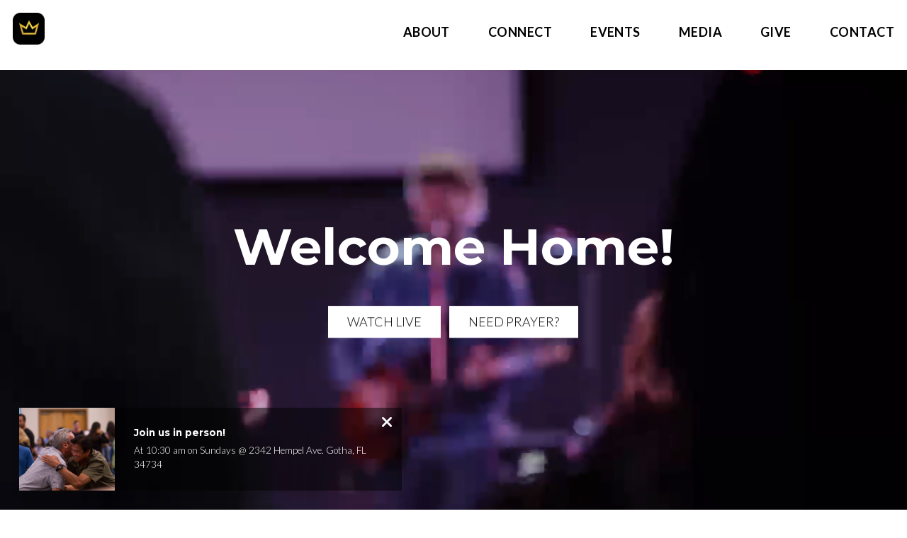

--- FILE ---
content_type: text/html; charset=UTF-8
request_url: https://christchapelfl.com/
body_size: 8910
content:
<!DOCTYPE html><!--[if lt IE 7]> <html class="no-js lt-ie9 lt-ie8 lt-ie7" lang="en-US"> <![endif]--><!--[if IE 7]> <html class="no-js lt-ie9 lt-ie8" lang="en-US"> <![endif]--><!--[if IE 8]> <html class="no-js lt-ie9" lang="en-US"> <![endif]--><!--[if gt IE 8]><!--> <html class="no-js" lang="en-US"> <!--<![endif]--><head> <meta charset="utf-8"> <title>Christ Chapel Florida, Inc.</title> <meta name="viewport" content="width=device-width, initial-scale=1"> <link rel="profile" href="https://gmpg.org/xfn/11"> <link rel="pingback" href="https://christchapelfl.com/xmlrpc.php"> <link rel='dns-prefetch' href='//cdnjs.cloudflare.com'/><link rel='dns-prefetch' href='//js.stripe.com'/><link rel='dns-prefetch' href='//christchapelflorida.thechurchco.com'/><link rel='dns-prefetch' href='//s.w.org'/> <script type="text/javascript">
			window._wpemojiSettings = {"baseUrl":"https:\/\/s.w.org\/images\/core\/emoji\/2.3\/72x72\/","ext":".png","svgUrl":"https:\/\/s.w.org\/images\/core\/emoji\/2.3\/svg\/","svgExt":".svg","source":{"wpemoji":"https:\/\/christchapelfl.com\/wp-includes\/js\/wp-emoji.js?ver=2.8.0","twemoji":"https:\/\/christchapelfl.com\/wp-includes\/js\/twemoji.js?ver=2.8.0"}};
			( function( window, document, settings ) {
	var src, ready, ii, tests;

	/*
	 * Create a canvas element for testing native browser support
	 * of emoji.
	 */
	var canvas = document.createElement( 'canvas' );
	var context = canvas.getContext && canvas.getContext( '2d' );

	/**
	 * Check if two sets of Emoji characters render the same.
	 *
	 * @param set1 array Set of Emoji characters.
	 * @param set2 array Set of Emoji characters.
	 * @returns {boolean} True if the two sets render the same.
	 */
	function emojiSetsRenderIdentically( set1, set2 ) {
		var stringFromCharCode = String.fromCharCode;

		// Cleanup from previous test.
		context.clearRect( 0, 0, canvas.width, canvas.height );
		context.fillText( stringFromCharCode.apply( this, set1 ), 0, 0 );
		var rendered1 = canvas.toDataURL();

		// Cleanup from previous test.
		context.clearRect( 0, 0, canvas.width, canvas.height );
		context.fillText( stringFromCharCode.apply( this, set2 ), 0, 0 );
		var rendered2 = canvas.toDataURL();

		return rendered1 === rendered2;
	}

	/**
	 * Detect if the browser supports rendering emoji or flag emoji. Flag emoji are a single glyph
	 * made of two characters, so some browsers (notably, Firefox OS X) don't support them.
	 *
	 * @since 4.2.0
	 *
	 * @param type {String} Whether to test for support of "flag" or "emoji".
	 * @return {Boolean} True if the browser can render emoji, false if it cannot.
	 */
	function browserSupportsEmoji( type ) {
		var isIdentical;

		if ( ! context || ! context.fillText ) {
			return false;
		}

		/*
		 * Chrome on OS X added native emoji rendering in M41. Unfortunately,
		 * it doesn't work when the font is bolder than 500 weight. So, we
		 * check for bold rendering support to avoid invisible emoji in Chrome.
		 */
		context.textBaseline = 'top';
		context.font = '600 32px Arial';

		switch ( type ) {
			case 'flag':
				/*
				 * Test for UN flag compatibility. This is the least supported of the letter locale flags,
				 * so gives us an easy test for full support.
				 *
				 * To test for support, we try to render it, and compare the rendering to how it would look if
				 * the browser doesn't render it correctly ([U] + [N]).
				 */
				isIdentical = emojiSetsRenderIdentically(
					[ 55356, 56826, 55356, 56819 ],
					[ 55356, 56826, 8203, 55356, 56819 ]
				);

				if ( isIdentical ) {
					return false;
				}

				/*
				 * Test for English flag compatibility. England is a country in the United Kingdom, it
				 * does not have a two letter locale code but rather an five letter sub-division code.
				 *
				 * To test for support, we try to render it, and compare the rendering to how it would look if
				 * the browser doesn't render it correctly (black flag emoji + [G] + [B] + [E] + [N] + [G]).
				 */
				isIdentical = emojiSetsRenderIdentically(
					[ 55356, 57332, 56128, 56423, 56128, 56418, 56128, 56421, 56128, 56430, 56128, 56423, 56128, 56447 ],
					[ 55356, 57332, 8203, 56128, 56423, 8203, 56128, 56418, 8203, 56128, 56421, 8203, 56128, 56430, 8203, 56128, 56423, 8203, 56128, 56447 ]
				);

				return ! isIdentical;
			case 'emoji':
				/*
				 * Emoji 5 has fairies of all genders.
				 *
				 * To test for support, try to render a new emoji (fairy, male), then compares
				 * it to how it would look if the browser doesn't render it correctly
				 * (fairy + male sign).
				 */
				isIdentical = emojiSetsRenderIdentically(
					[ 55358, 56794, 8205, 9794, 65039 ],
					[ 55358, 56794, 8203, 9794, 65039 ]
				);
				return ! isIdentical;
		}

		return false;
	}

	function addScript( src ) {
		var script = document.createElement( 'script' );

		script.src = src;
		script.defer = script.type = 'text/javascript';
		document.getElementsByTagName( 'head' )[0].appendChild( script );
	}

	tests = Array( 'flag', 'emoji' );

	settings.supports = {
		everything: true,
		everythingExceptFlag: true
	};

	for( ii = 0; ii < tests.length; ii++ ) {
		settings.supports[ tests[ ii ] ] = browserSupportsEmoji( tests[ ii ] );

		settings.supports.everything = settings.supports.everything && settings.supports[ tests[ ii ] ];

		if ( 'flag' !== tests[ ii ] ) {
			settings.supports.everythingExceptFlag = settings.supports.everythingExceptFlag && settings.supports[ tests[ ii ] ];
		}
	}

	settings.supports.everythingExceptFlag = settings.supports.everythingExceptFlag && ! settings.supports.flag;

	settings.DOMReady = false;
	settings.readyCallback = function() {
		settings.DOMReady = true;
	};

	if ( ! settings.supports.everything ) {
		ready = function() {
			settings.readyCallback();
		};

		if ( document.addEventListener ) {
			document.addEventListener( 'DOMContentLoaded', ready, false );
			window.addEventListener( 'load', ready, false );
		} else {
			window.attachEvent( 'onload', ready );
			document.attachEvent( 'onreadystatechange', function() {
				if ( 'complete' === document.readyState ) {
					settings.readyCallback();
				}
			} );
		}

		src = settings.source || {};

		if ( src.concatemoji ) {
			addScript( src.concatemoji );
		} else if ( src.wpemoji && src.twemoji ) {
			addScript( src.twemoji );
			addScript( src.wpemoji );
		}
	}

} )( window, document, window._wpemojiSettings );
		</script> <style type="text/css">img.wp-smiley,img.emoji { display: inline !important; border: none !important; box-shadow: none !important; height: 1em !important; width: 1em !important; margin: 0 .07em !important; vertical-align: -0.1em !important; background: none !important; padding: 0 !important;}</style><link rel='stylesheet' id='thechurchco-theme-css' href='https://christchapelfl.com/wp-content/themes/church-emphasis/assets/dist/css/site.min.css?ver=2.0.8' type='text/css' media='all'/><script type='text/javascript' src='https://v1staticassets.thechurchco.com/includes/js/jquery/jquery.js?ver=1.12.4'></script><script type='text/javascript' src='https://v1staticassets.thechurchco.com/includes/js/jquery/jquery-migrate.js?ver=1.4.1'></script><script type='text/javascript' src='https://christchapelfl.com/wp-content/themes/church-emphasis/assets/dist/js/modernizr.min.js?ver=2.8.3'></script><link rel='https://api.w.org/' href='https://christchapelfl.com/wp-json/'/><link rel="EditURI" type="application/rsd+xml" title="RSD" href="https://christchapelfl.com/xmlrpc.php?rsd"/><link rel="wlwmanifest" type="application/wlwmanifest+xml" href="https://christchapelfl.com/wp-includes/wlwmanifest.xml"/> <meta name="generator" content="THECHURCHCO 2.8.0"><link rel='shortlink' href='https://christchapelfl.com/'/><link rel="alternate" type="application/json+oembed" href="https://christchapelfl.com/wp-json/oembed/1.0/embed?url=https%3A%2F%2Fchristchapelfl.com%2F"/><link rel="alternate" type="text/xml+oembed" href="https://christchapelfl.com/wp-json/oembed/1.0/embed?url=https%3A%2F%2Fchristchapelfl.com%2F&#038;format=xml"/><link href='https://fonts.googleapis.com/css?family=Montserrat:400,700|Lato:400,700,300' rel='stylesheet' type='text/css'><link rel="stylesheet" id="thechurchco-customizer-css" href="/api/v1/branding.css?v=1.2" type="text/css" media="all"/><meta name="robots" content="noodp"/><meta property="og:title" content="Christ Chapel Florida, Inc."><meta property="og:url" content="https://christchapelfl.com/"><meta property="og:site_name" content="Christ Chapel Florida, Inc."><meta property="og:type" content="website"/><meta name="twitter:card" content="summary"/><meta name="twitter:title" content="Christ Chapel Florida, Inc."/><link rel="canonical" href="https://christchapelfl.com/"/> <script>

			(function(i,s,o,g,r,a,m){i['GoogleAnalyticsObject']=r;i[r]=i[r]||function(){
				(i[r].q=i[r].q||[]).push(arguments)},i[r].l=1*new Date();a=s.createElement(o),
				m=s.getElementsByTagName(o)[0];a.async=1;a.src=g;m.parentNode.insertBefore(a,m)
			})(window,document,'script','//www.google-analytics.com/analytics.js','ga');

			// This Site
							ga('create', "UA-161484064-1", 'auto');
				ga('send', 'pageview');
						
			
			// Global Tracking
			ga('create', "UA-73740581-4", {'name':'global'});
			ga('global.send', 'pageview');

		</script> <script async src="https://www.googletagmanager.com/gtag/js?id=G-XH16RT9B1H"></script> <script>
		window.dataLayer = window.dataLayer || [];
		function gtag(){dataLayer.push(arguments);}
		gtag('js', new Date());
		gtag('config', 'G-XH16RT9B1H',{'groups':'globaltracking'});
				</script> <script>

        var thechurchcoRecaptchas = [];

        // Recaptcha: Ninja
        var thechurchcoRecaptchaOnLoadCallback = function(){

            var $ = jQuery;
            var recaptchas = {};
            var rID = 0; 

            // Get All Ninja Forms

            $('.ninja-forms-cont').each(function(index){
                
                

                rID++;

                // Scope Form
                var $form = $(this);
                var form_id = $form.context.id+'_'+rID;

                // Tracking
                var tracking = $form.closest('[data-form-tracker]').attr('data-form-tracker');
               
                // Create Container
                var $container = $('<div class="field-wrap" data-tcc-google-recaptcha><div id="'+form_id+'_recaptcha">---RECAPTCHA---</div></div>');

                // Get Submit
                var $submitWrap = $form.find('.submit-wrap');

                // Check if we are in an Iframe or not.
                // Recaptchas don't work well in iFrames so we aren't going to use them.
                if ( self !== top ) {
                    // We need to pass the recaptcha check though so lets fake an answer.
                    var $fakeRecapcha = $('<input type="hidden" name="g-recaptcha-response" value="bypassrecaptcha" />');
                    $fakeRecapcha.insertBefore($submitWrap);
                    return;
                }


                // Insert
                $container.insertBefore($submitWrap)

                // Convert to ReCaptcha
                var wigdet = grecaptcha.render(form_id+'_recaptcha', {
                    'sitekey' : '6LdOFbYUAAAAANCAQ3n-0fCDwDEKpbUTRDCM1QBt',
                });

                thechurchcoRecaptchas.push(wigdet);

                // Clear Captcha on Submit
                $submitWrap.find('[type="submit"]').on('click',function(e){

                    // Track
                    var args = { 'send_to': 'globaltracking' }
                    if(tracking) {
                        gtag('event', tracking, {});
                        gtag('event', tracking, args);
                    }


                    // Reset
                    setTimeout(function(){
                        for(var i=0; i < thechurchcoRecaptchas.length; i++){
                            grecaptcha.reset(thechurchcoRecaptchas[i]);
                        }
                    },5000);
                })

            });

            // Signup Form.
            // if(window.Signup) window.Signup.setupGoogleRecaptcha();

        }

    </script> <link rel="icon" href="https://res.cloudinary.com/thechurchcoproduction/image/fetch/f_auto/https://thechurchco-production.s3.amazonaws.com/uploads/sites/1119/2025/03/logo-gold-crown-social.png" sizes="32x32"/><link rel="icon" href="https://res.cloudinary.com/thechurchcoproduction/image/fetch/f_auto/https://thechurchco-production.s3.amazonaws.com/uploads/sites/1119/2025/03/logo-gold-crown-social.png" sizes="192x192"/><link rel="apple-touch-icon-precomposed" href="https://res.cloudinary.com/thechurchcoproduction/image/fetch/f_auto/https://thechurchco-production.s3.amazonaws.com/uploads/sites/1119/2025/03/logo-gold-crown-social.png"/><meta name="msapplication-TileImage" content="https://res.cloudinary.com/thechurchcoproduction/image/fetch/f_auto/https://thechurchco-production.s3.amazonaws.com/uploads/sites/1119/2025/03/logo-gold-crown-social.png"/> <style type="text/css" id="wp-custom-css"> header.default { min-height: 800px;}@media(max-width:1024px){ header.default { min-height: 500px;}}@media(max-width:768px){ header.default { min-height: 700px;}}.flex .row-content { display: flex; align-items: center;}html { font-size: 18px;}.row { padding-top: 6em; padding-bottom: 6em;}.force-square .row-column.image-type-circle .image { max-width: none;}.force-square .row-column.image-type-circle .image img { border-radius: 0;}/** Single Column Text Column **/@media (min-width: 768px){.text-columns-row .row-content .text-column-text.column-twelve { width: 62.66667%; margin-left: 18.66667%; margin-right: 2%; }}.wide-text-column.text-columns-row .row-content .text-column-text.column-twelve { width: 96%; margin-left: 2%; margin-right: 2%;}/* My Favorite Upgrades :) */.row .row-text,.row-column p{ opacity: 1;}.row-header .row-title:after { display: none;}.row-header .row-title { font-size: 2.5em; margin-bottom: 0;}.row-header .row-text { margin-top: 0;}.row-header .row-defaults { -ms-transform: translateY(0vh) !important; transform: translateY(0vh) !important;}header .header-title, header .header-subtitle { font-weight: bold !important;}header .header-text { font-weight: 500;}h1, h2, h3, h4, h5, h6, header .header-title, header .header-subtitle { text-transform: none; letter-spacing: 0; }header.no-image { height: auto; position: initial; z-index: 20; padding-top: 3em; padding-bottom: 3em; }header.no-image .header-content { position: relative; top: 0; transform: none; padding-bottom: 2em; padding-top: 2em; float: left; width: 100%; }.row.-no-defaults.image-type-imageonly { padding-top: 0;}.card .author .author-profile-picture img { display: none; }/** MENU FIX ***/ul.menu-primary > li ul { min-width: 200px; font-size: 0.75em; }ul.menu-primary > li ul li > a { color: black !important; background-color: white; padding: 1em; transition: all 0.5s cubic-bezier(0.33, 0, 0.19, 1) !important; }ul.menu-primary > li ul li > a:hover { opacity: 1 !important; padding-left: 2em !important;}ul.menu-primary > li ul li:first-child a { border-top-left-radius: 0.25em; border-top-right-radius: 0.25em;}ul.menu-primary > li ul li:last-child a { border-bottom-left-radius: 0.25em; border-bottom-right-radius: 0.25em;}.column-left .row-column { text-align: left;}@media (max-width: 768px){ .row-header .row-title { font-size: 2em; }}/* Accordion */.lightbg .accordion-wrap .title { background-color: #FAFAFA; padding: 1.5em;}.lightbg .accordion-wrap .body { margin-top: 1em;}.lightbg .accordion-wrap { margin-bottom: 1em;}.darkbg .accordion-wrap { margin-bottom: 1em;}.darkbg .accordion-wrap .title { background-color: #FFF; padding: 1.5em;}.darkbg .accordion-wrap .body { margin-top: 1em;}/** Group Image Fix **/.card.group .image img { border-radius: 0; max-width: none;}@media(min-width: 737px){ #times > div > div.row-content.service-times > div{ width: 25%; }@media(min-width: 737px){ #times > div > div.row-content.service-times{ justify-content: center; }} html { scroll-behavior: smooth; } </style> </head><body class="home page-template-default page page-id-7 thechurchco-default thechurchco-theme-church-emphasis"><main class="tcc-main-content"> <div class="top-bar navigation-display-solid "> <div class="top-bar-container"> <div class="logo logo-square small"><a href="/"><img src="https://res.cloudinary.com/thechurchcoproduction/image/fetch/f_auto/https://thechurchco-production.s3.amazonaws.com/uploads/sites/1119/2025/03/logo-gold-crown-social-black-1.png" loading="lazy"></a></div> <nav class="primary"> <ul id="menu-main-menu-1" class="menu-primary"><li class="menu-item menu-item-type-post_type menu-item-object-page menu-item-has-children menu-item-161"><a href="https://christchapelfl.com/about/">About</a><ul class="sub-menu"> <li class="menu-item menu-item-type-post_type menu-item-object-page menu-item-211"><a href="https://christchapelfl.com/beliefs/">Our Beliefs</a></li> <li class="menu-item menu-item-type-post_type menu-item-object-page menu-item-378"><a href="https://christchapelfl.com/pastors/">Our Pastors</a></li> <li class="menu-item menu-item-type-custom menu-item-object-custom menu-item-213"><a href="/about/#vision">Our Vision</a></li> <li class="menu-item menu-item-type-custom menu-item-object-custom menu-item-214"><a href="/about/#culture">Our Culture</a></li></ul></li><li class="menu-item menu-item-type-post_type menu-item-object-page menu-item-has-children menu-item-160"><a href="https://christchapelfl.com/connect/">Connect</a><ul class="sub-menu"> <li class="menu-item menu-item-type-post_type menu-item-object-page menu-item-632"><a href="https://christchapelfl.com/kids/">CCkids</a></li> <li class="menu-item menu-item-type-post_type menu-item-object-page menu-item-633"><a href="https://christchapelfl.com/youth/">CCY</a></li> <li class="menu-item menu-item-type-post_type menu-item-object-page menu-item-570"><a href="https://christchapelfl.com/small-groups/">Small Groups</a></li> <li class="menu-item menu-item-type-post_type menu-item-object-page menu-item-571"><a href="https://christchapelfl.com/nextsteps/">NextSteps</a></li> <li class="menu-item menu-item-type-post_type menu-item-object-page menu-item-572"><a href="https://christchapelfl.com/volunteer/">Serve Team</a></li> <li class="menu-item menu-item-type-post_type menu-item-object-page menu-item-159"><a href="https://christchapelfl.com/join/">Join</a></li></ul></li><li class="menu-item menu-item-type-post_type menu-item-object-page menu-item-511"><a href="https://christchapelfl.com/events/">Events</a></li><li class="menu-item menu-item-type-post_type menu-item-object-page menu-item-has-children menu-item-427"><a href="https://christchapelfl.com/media/">Media</a><ul class="sub-menu"> <li class="menu-item menu-item-type-post_type menu-item-object-page menu-item-365"><a href="https://christchapelfl.com/blog/">Blog</a></li></ul></li><li class="menu-item menu-item-type-post_type menu-item-object-page menu-item-228"><a href="https://christchapelfl.com/give/">Give</a></li><li class="menu-item menu-item-type-custom menu-item-object-custom current-menu-item current_page_item menu-item-home menu-item-49"><a href="https://christchapelfl.com/#contact-us">Contact</a></li></ul> </nav> <nav class="mobile"> <ul id="menu-main-menu-2" class="menu-mobile"><li class="menu-item menu-item-type-post_type menu-item-object-page menu-item-has-children menu-item-161"><a href="https://christchapelfl.com/about/">About</a><ul class="sub-menu"> <li class="menu-item menu-item-type-post_type menu-item-object-page menu-item-211"><a href="https://christchapelfl.com/beliefs/">Our Beliefs</a></li> <li class="menu-item menu-item-type-post_type menu-item-object-page menu-item-378"><a href="https://christchapelfl.com/pastors/">Our Pastors</a></li> <li class="menu-item menu-item-type-custom menu-item-object-custom menu-item-213"><a href="/about/#vision">Our Vision</a></li> <li class="menu-item menu-item-type-custom menu-item-object-custom menu-item-214"><a href="/about/#culture">Our Culture</a></li></ul></li><li class="menu-item menu-item-type-post_type menu-item-object-page menu-item-has-children menu-item-160"><a href="https://christchapelfl.com/connect/">Connect</a><ul class="sub-menu"> <li class="menu-item menu-item-type-post_type menu-item-object-page menu-item-632"><a href="https://christchapelfl.com/kids/">CCkids</a></li> <li class="menu-item menu-item-type-post_type menu-item-object-page menu-item-633"><a href="https://christchapelfl.com/youth/">CCY</a></li> <li class="menu-item menu-item-type-post_type menu-item-object-page menu-item-570"><a href="https://christchapelfl.com/small-groups/">Small Groups</a></li> <li class="menu-item menu-item-type-post_type menu-item-object-page menu-item-571"><a href="https://christchapelfl.com/nextsteps/">NextSteps</a></li> <li class="menu-item menu-item-type-post_type menu-item-object-page menu-item-572"><a href="https://christchapelfl.com/volunteer/">Serve Team</a></li> <li class="menu-item menu-item-type-post_type menu-item-object-page menu-item-159"><a href="https://christchapelfl.com/join/">Join</a></li></ul></li><li class="menu-item menu-item-type-post_type menu-item-object-page menu-item-511"><a href="https://christchapelfl.com/events/">Events</a></li><li class="menu-item menu-item-type-post_type menu-item-object-page menu-item-has-children menu-item-427"><a href="https://christchapelfl.com/media/">Media</a><ul class="sub-menu"> <li class="menu-item menu-item-type-post_type menu-item-object-page menu-item-365"><a href="https://christchapelfl.com/blog/">Blog</a></li></ul></li><li class="menu-item menu-item-type-post_type menu-item-object-page menu-item-228"><a href="https://christchapelfl.com/give/">Give</a></li><li class="menu-item menu-item-type-custom menu-item-object-custom current-menu-item current_page_item menu-item-home menu-item-49"><a href="https://christchapelfl.com/#contact-us">Contact</a></li></ul> <div class="menu-mobile-handle-container"> <span class="menu-mobile-handle-top"></span> <span class="menu-mobile-handle-middle"></span> <span class="menu-mobile-handle-bottom"></span> </div> </nav> </div></div> <header class="default show-video-mobile tint -align-default imagebg" style="background-image:url(https://res.cloudinary.com/thechurchcoproduction/image/fetch/f_auto/https://thechurchco-production.s3.amazonaws.com/uploads/sites/1119/2024/04/IMG_0029-1.jpg);"> <div class="container"> <div class="header-content"> <h1 class="header-title long-text">Welcome Home!</h1> <nav class="header-buttons"> <a href="https://christchapelfl.com/online/" class="button-primary single-line" > <span class="text">Watch Live</span></a> <a href="https://christchapelfl.churchcenter.com/people/forms/116579?open-in-church-center-modal=true" class="button-primary single-line" > <span class="text">Need Prayer?</span></a> </nav> </div> </div> <video class="header-video" autoplay="autoplay" loop="loop" autobuffer="autobuffer" muted="muted" playsinline> <source src="https://thechurchco-production.s3.amazonaws.com/uploads/sites/1119/2025/04/Christ-Chapel-Clips-Short-1.mp4" type="video/mp4"/></video> </header> <section class="row image-columns-row -no-defaults image-type-landscape darkbg -align-default " > <div class="row-content"> <div class="row-column column-four image-type-landscape"> <div class="image "> <a href="https://christchapelfl.com/pastors/" > <img class="main" src="https://res.cloudinary.com/thechurchcoproduction/image/fetch/f_auto/https://thechurchco-production.s3.amazonaws.com/uploads/sites/1119/2025/08/IMG_5350-1.jpg" loading="lazy"> </a> </div> <div class="column-text"> <h6>Meet The Pastors</h6> <p></p> </div></div> <div class="row-column column-four image-type-landscape"> <div class="image "> <a href="#times" > <img class="main" src="https://res.cloudinary.com/thechurchcoproduction/image/fetch/f_auto/https://thechurchco-production.s3.amazonaws.com/uploads/sites/1119/2025/08/back-of-invite-card-2025.jpg" loading="lazy"> </a> </div> <div class="column-text"> <h6>Service Times</h6> <p></p> </div></div> <div class="row-column column-four image-type-landscape"> <div class="image "> <a href="https://christchapelfl.com/give/" > <img class="main" src="https://res.cloudinary.com/thechurchcoproduction/image/fetch/f_auto/https://thechurchco-production.s3.amazonaws.com/uploads/sites/1119/2025/08/Giving-slide-correct-for-new-number-2025.png" loading="lazy"> </a> </div> <div class="column-text"> <h6>Give</h6> <p></p> </div></div> </div> </div> </section><section id="contact-us" class="row quote-row lightbg -align-default " > <div class="container"> <div class="quote-wrap"> <blockquote > <div class=" ">Welcome Home!</div> </blockquote> <div class="row-buttons has-wrapped-text"> <a href="/cdn-cgi/l/email-protection#5930373f36193a312b302a2d3a3138293c353f35773a3634" class="button-outlined double-line"><span class="text"><span class="icon icon-mail">Send us a Message</span></span></a> <a href="tel:4077167871" class="button-outlined double-line" ><span class="text"><span class="icon icon-mobile">Call Us 407-716-7871</span></span></a> </div> </div></div> </section><section class="row basic-row darkbg -align-default " > <div class="container"> <div class="row-defaults"> <h3 class="row-title " >Welcome Home!</h3> <div class="row-text " ><p>Discover a place that you can call home. When you are here, you are family. </p></div> <div class="row-buttons "> <a href="https://christchapelfl.com/about/" class="button-outlined single-line" ><span class="text">More about us</span></a> </div> </div> </div> </section><section class="row image-columns-row -no-defaults -blocks image-type-square lightbg -align-default " > <div class="image-blocks "> <div class="image-block"> <div class="image-block-image"> <a href="https://christchapelfl.com/pastors/" > <img src="https://res.cloudinary.com/thechurchcoproduction/image/fetch/f_auto/https://thechurchco-production.s3.amazonaws.com/uploads/sites/1119/2025/08/IMG_5350.jpg" loading="lazy"> </a> </div> <div class="image-block-defaults"> <div class="image-block-text-wrap"> <h3 class="long-text">Pastors Rob & Rachel</h3> <p>God put it on the hearts of Rob and Rachel Miraglia to plant a church. After seeking God’s direction, they have watched God lead them to Winter Garden, Florida area to plant a life-giving church.</p> <a href="https://christchapelfl.com/pastors/" class="button-outlined" ><span class="text">Learn More</span></a> </div> </div></div> </div> </section><section id="times" class="row service-times-row darkbg -align-default " > <div class="container"> <div class="row-defaults"> <h3 class="row-title " >Service Time: Sundays at 10:30 am</h3> <h4 class="row-subtitle">2342 Hempel Ave, Gotha, FL 34734</h4> <div class="row-text " ><p> Want to learn more about us? Join us Sundays at 10:30 am<br/> Location: New Life Worship Center<br/> 2342 Hempel Ave.<br/> Gotha, Florida 34734</p></div> <div class="row-buttons "> <a href="https://christchapelfl.com/online/" class="button-outlined single-line" ><span class="text">Join Online</span></a> </div> </div> <div class="row-content service-times"> <div class="row-column column-six"> <p class="icon service-icon"><span class="icon-clock"></span></p> <h6>Sundays Online</h6> <p class="service-time"> <span class="time">10:30am</span> </p></div> <div class="row-column column-six"> <p class="icon service-icon"><span class="icon-clock"></span></p> <h6>Sundays In Person</h6> <p class="service-time"> <span class="time">10:30 AM</span> <span class="location">2342 Hempel Ave, Gotha, FL 34734</span> </p></div> </div> </div> </section><section class="row image-columns-row image-type-landscape lightbg -align-default -last-row " > <div class="container"> <div class="row-defaults"> <h3 class="row-title " >Follow us on Social</h3> </div> <div class="row-content"> <div class="row-column column-four image-type-landscape"> <div class="image "> <a href="https://facebook.com/christchapelfl" target="_blank"> <img class="main" src="https://res.cloudinary.com/thechurchcoproduction/image/fetch/f_auto/https://thechurchco-production.s3.amazonaws.com/uploads/sites/1119/2021/02/Facebook-Social-Follow-Image-545x310.png" loading="lazy"> </a> </div> <div class="column-text"> <h6></h6> <p></p> <a href="https://facebook.com/christchapelfl" class="button-outlined" target="_blank"><span class="text">Follow on Facebook</span></a> </div></div> <div class="row-column column-four image-type-landscape"> <div class="image "> <a href="https://instagram.com/christchapel.fl" target="_blank"> <img class="main" src="https://res.cloudinary.com/thechurchcoproduction/image/fetch/f_auto/https://thechurchco-production.s3.amazonaws.com/uploads/sites/1119/2021/02/Instagram-Social-Follow-Image-545x310.png" loading="lazy"> </a> </div> <div class="column-text"> <h6></h6> <p></p> <a href="https://instagram.com/christchapel.fl" class="button-outlined" target="_blank"><span class="text">Follow on Instagram</span></a> </div></div> <div class="row-column column-four image-type-landscape"> <div class="image "> <a href="https://www.youtube.com/channel/UCpOHh9ki4ZxqMlZs5aXipzQ" > <img class="main" src="https://res.cloudinary.com/thechurchcoproduction/image/fetch/f_auto/https://thechurchco-production.s3.amazonaws.com/uploads/sites/1119/2024/10/youtube-image.png" loading="lazy"> </a> </div> <div class="column-text"> <h6></h6> <p></p> <a href="https://www.youtube.com/channel/UCpOHh9ki4ZxqMlZs5aXipzQ" class="button-outlined" ><span class="text">Subscribe on YouTube</span></a> </div></div> </div> </div> </section> <footer class="default row icon-columns-row" id="contact"> <div class="container"> <div class="contact-wrap"> <div class="row-column column-three"> <p> <a href="/cdn-cgi/l/email-protection#d0b9beb6bf90b3b8a2b9a3a4b3b8b1a0b5bcb6bcfeb3bfbd" aria-label="Contact us via email"> <span class="icon icon-mail" aria-hidden="true"></span> <span class="sr-only">Contact us via email</span> </a> </p> <h6>Send a Message</h6> <p><a href="/cdn-cgi/l/email-protection#1f767179705f7c776d766c6b7c777e6f7a737973317c7072"><span class="__cf_email__" data-cfemail="e1888f878ea182899388929582898091848d878dcf828e8c">[email&#160;protected]</span></a></p> </div> <div class="row-column column-three"> <p> <a href="tel:407-716-7871" aria-label="Call us at 407-716-7871"> <span class="icon icon-phone" aria-hidden="true"></span> <span class="sr-only">Call us at 407-716-7871</span> </a> </p> <h6>Call Us</h6> <p><a href="tel:407-716-7871">407-716-7871</a></p> </div> <div class="row-column column-three"> <p> <a href="https://www.google.com/maps/place/2342 Hempel Ave, Gotha, FL 34734, USA/@28.5329119,-81.523354,17z" target="_blank" aria-label="View map of our location"> <span class="icon icon-location" aria-hidden="true"></span> <span class="sr-only">View map of our location</span> </a> </p> <h6>Find Us</h6> <p><a href="https://www.google.com/maps/place/2342 Hempel Ave, Gotha, FL 34734, USA/@28.5329119,-81.523354,17z" target="_blank">2342 Hempel Ave, Gotha, FL 34734</a></p> </div> <div class="row-column column-three"> <p> <a href="/give" target="_blank" aria-label="Give online"> <span class="icon icon-credit-card" aria-hidden="true"></span> <span class="sr-only">Give online</span> </a> </p> <h6>Give</h6> <p><a href="/give" target="_blank">Give Online</a></p> </div> </div> <div class="social"> <a target="_blank" href="https://facebook.com/christchapelfl"><span class="icon-facebook"></span></a> <a target="_blank" href="https://instagram.com/christchapel.fl"><span class="icon-instagram"></span></a> </div> <div class="footer-nav"> </div> <div class="copyright">&copy; 2026 Christ Chapel Florida, Inc.</div> </div> <div class="rep-platform"><a target="_blank" href="https://thechurchco.com/?utm_source=v1site&utm_medium=christchapelfl.com&utm_campaign=footer&utm_id=footer">The Church Co</a></div> </footer> <TCCAnnouncements site="https://christchapelfl.com" theme="emphasis" pid="7" time="6000"> </TCCAnnouncements> <script data-cfasync="false" src="/cdn-cgi/scripts/5c5dd728/cloudflare-static/email-decode.min.js"></script><script>
		function nativePostMessage(action, data){
			if (!window.parent) return;
			var customData = { action, data };
			window.parent.postMessage(JSON.parse(JSON.stringify(customData)), '*')
		}

		var TCCBroadcastResize = function(){setTimeout(function(){if(!window.parent) return;window.parent.postMessage(JSON.parse(JSON.stringify({action:'RESIZE_PARENT',data: {height: document.documentElement.offsetHeight,origin: window.location.href}})), '*')},250)}
		document.addEventListener("DOMContentLoaded", function(){TCCBroadcastResize();});
		function inIframe(){
			try {
				return window.self !== window.top;
			} catch (e) {
				return true;
			}
		}

		// Some embeds aren't part of web components we need to resize on an interval
		if(inIframe()){

			// On Load
			nativePostMessage('RESIZE_PARENT', {height: document.documentElement.offsetHeight,origin: window.location.href})
			
			// Every Three Seconds
			setInterval(function(){nativePostMessage('RESIZE_PARENT', {height: document.documentElement.offsetHeight,origin: window.location.href})},3000)
			
		}


		</script> <script src="https://js.churchcenter.com/modal/v1"></script> <script>

		jQuery(document).ready(function($) {
			
			// Giving Modal
			$('[href="#pcogiving"]').on('click',function(e){
				e.preventDefault();
				ChurchCenterModal.open('https://christchapelfl.churchcenter.com/giving');
			})

		});


		</script> <script src="https://www.google.com/recaptcha/api.js?onload=thechurchcoRecaptchaOnLoadCallback&render=explicit" async defer></script><script type='text/javascript' defer async src='https://christchapelfl.com/wp-content/plugins/thechurchco/components/web-components/mono/announcements/js/main.js?ver=2.1.2'></script><script type='text/javascript' src='https://cdnjs.cloudflare.com/ajax/libs/jquery-cookie/1.4.1/jquery.cookie.min.js?ver=1.4.1'></script><script type='text/javascript' src='https://cdnjs.cloudflare.com/ajax/libs/jquery-validate/1.15.0/jquery.validate.min.js?ver=2.0.1'></script><script type='text/javascript' src='https://cdnjs.cloudflare.com/ajax/libs/jquery.payment/1.3.2/jquery.payment.min.js?ver=2.0.1'></script><script type='text/javascript' src='https://christchapelfl.com/wp-content/themes/church-emphasis/assets/dist/js/site.js?ver=2.0.8'></script><script type='text/javascript' src='https://v1staticassets.thechurchco.com/includes/js/wp-embed.js?ver=tcc2.8.0'></script> </main><script defer src="https://static.cloudflareinsights.com/beacon.min.js/vcd15cbe7772f49c399c6a5babf22c1241717689176015" integrity="sha512-ZpsOmlRQV6y907TI0dKBHq9Md29nnaEIPlkf84rnaERnq6zvWvPUqr2ft8M1aS28oN72PdrCzSjY4U6VaAw1EQ==" data-cf-beacon='{"version":"2024.11.0","token":"cb21ec5916394e61871f225d62d2e6d2","r":1,"server_timing":{"name":{"cfCacheStatus":true,"cfEdge":true,"cfExtPri":true,"cfL4":true,"cfOrigin":true,"cfSpeedBrain":true},"location_startswith":null}}' crossorigin="anonymous"></script>
</body></html>
<!--compressed, size saved 6.3%. From 38599 bytes, now 36169 bytes-->

--- FILE ---
content_type: text/plain
request_url: https://www.google-analytics.com/j/collect?v=1&_v=j102&a=775100936&t=pageview&_s=1&dl=https%3A%2F%2Fchristchapelfl.com%2F&ul=en-us%40posix&dt=Christ%20Chapel%20Florida%2C%20Inc.&sr=1280x720&vp=1280x720&_u=IADAAEABAAAAACAAI~&jid=1023143008&gjid=1000010834&cid=977654460.1769609034&tid=UA-161484064-1&_gid=783998741.1769609034&_r=1&_slc=1&z=1320881636
body_size: -568
content:
2,cG-QEQNEBCZ1D